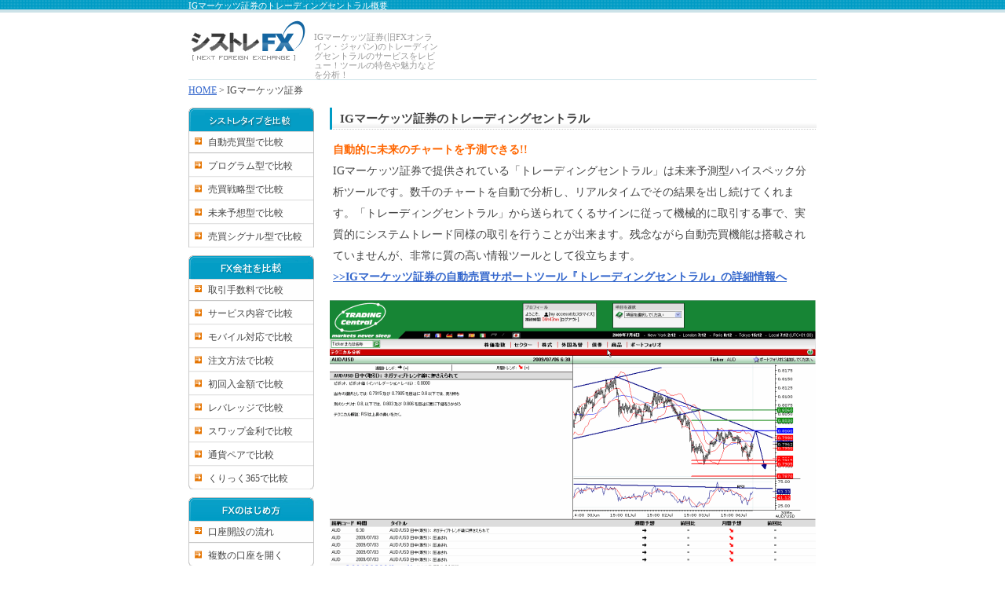

--- FILE ---
content_type: text/html
request_url: https://www.nextcap.net/co/fxonline.html
body_size: 17065
content:
<!DOCTYPE html PUBLIC "-//W3C//DTD XHTML 1.0 Transitional//EN" "https://www.w3.org/TR/xhtml1/DTD/xhtml1-transitional.dtd">
<html xmlns="https://www.w3.org/1999/xhtml" lang="ja"><!-- InstanceBegin template="/Templates/base.dwt" codeOutsideHTMLIsLocked="false" -->
<head>
<meta http-equiv="content-Type" content="text/html; charset=EUC-JP">
<meta http-equiv="content-style-type" content="text/css">
<!-- InstanceBeginEditable name="doctitle" -->
<title>IGマーケッツ証券のトレーディングセントラル | FXシステムトレード比較.net</title>
<meta name="description" content="IGマーケッツ証券提供のトレーディングセントラルにおける操作方法や分析手法を紹介しています。FXシステムトレード総合比較サイトのFXシステムトレード比較が外為初心者の方にもわかりやすくFX業者の魅力をお届けします。"/>
<meta name="keywords" content="IGマーケッツ証券,FX,比較,外為,為替,口座開設,富裕層,資産運用"/>
<!-- InstanceEndEditable -->
<link rel="stylesheet" type="text/css" href="../css/import.css" media="all" />
<script src="../css/fxcs.js" type="text/JavaScript"></script>
<!-- InstanceBeginEditable name="head" --><!-- InstanceEndEditable -->
</head>
<body>
<!--container/ -->
<div id="container">
<!--header/ -->
<div id="header">
<h1>IGマーケッツ証券のトレーディングセントラル概要</h1><br />
<a href="https://www.nextcap.net/"><img src="../images/logo.png" alt="FXシステムトレード比較" width="160" height="60" /></a>
<p>IGマーケッツ証券(旧FXオンライン・ジャパン)のトレーディングセントラルのサービスをレビュー！ツールの特色や魅力などを分析！</p>
</div>
<div id="headbn">
<a href="https://www.nextcap.net/rd/c.php?id=headbn" target="_blank"><img src="" /></a></div>
<!--/header -->
<div class="clear"></div>



<!--pankuzu/ -->
<div id="pankuzu"><a href="https://www.nextcap.net/">HOME</a>&nbsp;&gt;&nbsp;<!-- InstanceBeginEditable name="pankuzu" -->IGマーケッツ証券<!-- InstanceEndEditable --></div>
<!--/pankuzu -->

<!--main/ -->
<div id="main">
<!-- InstanceBeginEditable name="contents" -->
<h2>IGマーケッツ証券のトレーディングセントラル</h2>
<p><span class="orangebb">自動的に未来のチャートを予測できる!!</span><br />
IGマーケッツ証券で提供されている「トレーディングセントラル」は未来予測型ハイスペック分析ツールです。数千のチャートを自動で分析し、リアルタイムでその結果を出し続けてくれます。「トレーディングセントラル」から送られてくるサインに従って機械的に取引する事で、実質的にシステムトレード同様の取引を行うことが出来ます。残念ながら自動売買機能は搭載されていませんが、非常に質の高い情報ツールとして役立ちます。<br>
<a href="https://www.nextcap.net/rd/c.php?id=fxonline" target="_blank"><span style="font-weight:bold;">&gt;&gt;IGマーケッツ証券の自動売買サポートツール『トレーディングセントラル』の詳細情報へ</span></a></p>
<img src="../images/corp/fxonline.gif"><br><br>
<table cellspacing="0" id="fxsum">
<tr>
<th>おすすめポイント</th>
      <td colspan="4">
<dl id="recommend00">
<dt class="recommend_tit">IGマーケッツ証券の自動売買ツール「トレーディングセントラル」のオススメするポイントと魅力はココ！</dt>
<dd class="recommend01">質の高い有益な情報がハイスピードで次々得られる！</dd>
<dd class="recommend02">分析は「トレーディングセントラル」に任せるだけで自動！</dd>
<dd class="recommend03">高機能取引ツール「PureDeal」との連動性もバッチリ！</dd>
</dl>
</td>
    </tr>
</table>

<!--▼▼ボタン▼▼-->
<center>
<div class="demand_long00"><a href="https://www.nextcap.net/rd/c.php?id=fxonline" target="_blank"><span>IGマーケッツ証券へ口座開設・詳細情報ページへ</span></a></div>
</center>
<!--△△ボタン△△-->
<h3>IGマーケッツ証券のサービスの特徴</h3>
<p><span class="orangebb">IGマーケッツ証券の魅力</span><br />Webブラウザベースの最新取引システムの「PureDeal」は、視覚性に優れ、直感的な操作を可能としています。リスク管理を容易にした究極の機能「ギャランティーストップ注文機能」で損失を確実に限定するFXを実践し、どんなにマーケットが急変しようとも指定されたプライスで滑らずに必ずポジションを清算できます。また、英国のIGグループ入りでCFDやBO(バイナリーオプション)なと魅力的な金融取引サービスの拡張を実現。常に確信し続ける企業であるIGマーケッツ証券は幅広い取引環境を提供しています！</p>
<table cellspacing="0" summary="IGマーケッツ証券 トレード条件" id="fxsum">
<thead>
<tr>
<th colspan="6">IGマーケッツ証券の取引条件</th>
</tr>
</thead>
<tr>
<th rowspan="2">取引概要</th>
<th class="fxsumd">新規取引手数料</th>
<th class="fxsumd">決済取引手数料</th>
<th class="fxsumd">最小スプレッド</th>
<th class="fxsumd">最大レバレッジ</th>
</tr>
<tr>
      <td style="text-align : center;">0円</td>
      <td style="text-align : center;">0円</td>
      <td style="text-align : center;">0.9銭</td>
      <td style="text-align : center;">25倍</td>
    </tr>
    <tr>
      <th>取扱通貨ペア</th>
      <td style="text-align : center;" colspan="4">
      <table cellspacing="1" class="currency01">
	    <tbody>
          <tr>
		  <th></th>
		  <th><img src="../images/flag/japan.jpg" width="16" height="10" border="1" alt="日本円"></th>
		  <th><img src="../images/flag/usa.jpg" width="16" height="10" border="1" alt="米ドル"></th>
		  <th><img src="../images/flag/eu.jpg" width="16" height="10" border="1" alt="ユーロ"></th>
		  <th><img src="../images/flag/gbp.jpg" width="16" height="10" border="1" alt="英ポンド"></th>
            <th><img src="../images/flag/canada.jpg" width="16" height="10" border="1" alt="カナダドル"></th>
            <th><img src="../images/flag/swiss_confederation.jpg" width="16" height="10" border="1" alt="スイスフラン"></th>
            <th><img src="../images/flag/australia.jpg" width="16" height="10" border="1" alt="豪ドル"></th>
		  <th><img src="../images/flag/new_zealand.jpg" width="16" height="10" border="1" alt="ニュージーランドドル"></th>
            <th><img src="../images/flag/south_africa.jpg" width="16" height="10" border="1" alt="南アフリカランド"></th>
            <th><img src="../images/flag/hongkong.jpg" width="16" height="10" border="1" alt="香港ドル"></th>
            <th>通貨ペア数</th>
          </tr>
	    <tr>
            <td style="background-color : #c9d5e7;"><img src="../images/flag/japan.jpg" width="16" height="10" border="1"></td>
            <td style="background-color : #e7e7e7;"></td>
            <td>○</td>
            <td>○</td>
            <td>○</td>
            <td>○</td>
            <td>○</td>
            <td>○</td>
            <td>○</td>
            <td>○</td>
            <td>○</td>
            <td rowspan="4">65通貨ペア</td>
          </tr>
          <tr>
            <td style="background-color : #c9d5e7;"><img src="../images/flag/usa.jpg" width="16" height="10" border="1"></td>
            <td style="background-color : #e7e7e7;"></td>
            <td style="background-color : #e7e7e7;"></td>
            <td>○</td>
            <td>○</td>
            <td>○</td>
            <td>○</td>
            <td>○</td>
            <td>○</td>
            <td>○</td>
            <td>○</td>
          </tr>
          <tr>
            <td style="background-color : #c9d5e7;"><img src="../images/flag/eu.jpg" width="16" height="10" border="1"></td>
            <td style="background-color : #e7e7e7;"></td>
            <td style="background-color : #e7e7e7;"></td>
            <td style="background-color : #e7e7e7;"></td>
            <td>○</td>
            <td>○</td>
            <td>○</td>
            <td>○</td>
            <td>○</td>
            <td>○</td>
            <td>-</td>
          </tr>
          <tr>
            <td style="background-color : #c9d5e7;"><img src="../images/flag/gbp.jpg" width="16" height="10" border="1"></td>
            <td style="background-color : #e7e7e7;"></td>
            <td style="background-color : #e7e7e7;"></td>
            <td style="background-color : #e7e7e7;"></td>
            <td style="background-color : #e7e7e7;"></td>
            <td>○</td>
            <td>○</td>
            <td>○</td>
            <td>○</td>
            <td>○</td>
            <td>○</td>
          </tr>
        </tbody>
      </table>
      【上表29通貨ペア＋他36通貨ペア】</td>
    </tr>
    <tr>
      <th rowspan="2">入出金体系</th>
      <th>初回入金額</th>
      <th>出金手数料</th>
      <th>デモトレード/<br>
      バーチャル取引</th>
      <th>最小取引単位</th>
    </tr>
    <tr>
      <td style="text-align : center;">設定なし</td>
      <td style="text-align : center;">無料</td>
      <td style="text-align : center;">○</td>
      <td style="text-align : center;">1万通貨単位</td>
    </tr>
    <tr>
<th>クリック入金/<br>
      リアルタイム送金</th>
      <td colspan="4">イーバンク銀行／ジャパンネット銀行／三井住友銀行</td>
    </tr>
    <tr>
<th>注文機能</th>
      <td colspan="4">
      <table cellspacing="1" class="order01">	    <tbody>          <tr>		  <th>成行<br>          注文</th>		  <th>指値<br>          注文</th>		  <th>逆指<br>          値注文</th>		  <th>OCO<br>          注文</th>		  <th>イフダン<br>          注文</th>		  <th>イフダン<br>          OCO注文</th>		  <th>トレール<br>          注文</th>		</tr>	    <tr>	      <td height="19">○</td>	      <td>○</td>	      <td>○</td>	      <td>○</td>	      <td>○</td>	      <td>○</td>	      <td>○</td>    </tr>  </tbody>      </table>
      <div class="center"></div>
      </td>
    </tr>
    <tr>
      <th>携帯電話取引<br>
      対応状況</th>
      <td colspan="4"><div class="center">
<table cellspacing="0" summary="IGマーケッツ証券の携帯取引" id="fxsummobi">
<tr>
<th>ドコモ</th>
<th>au</th>
<th>ソフトバンク</th>
</tr>
<tr>
<td class="mobile2">○</td>
<td class="mobile1">-</td>
<td class="mobile2">○</td>
</tr>
</table>
</div></td>
    </tr>
    <tr>
<th>おすすめポイント</th>
      <td colspan="4">
<dl id="recommend00">
<dt class="recommend_tit">IGマーケッツ証券の「オススメするポイントと魅力」はココだ！</dt>
<dd class="recommend01">FXはもちろん、CFD取引やBO取引も同一画面上で取引できる！！</dd>
<dd class="recommend02">すべらないFXで損失拡大をあらかじめ防げる！</dd>
<dd class="recommend03">直感的な操作感を得られる「PureDeal」で積極取引！</dd>
</dl>
</td>
    </tr>
</table>

<!--▼▼ボタン▼▼-->
<center>
<div class="demand_long"><a href="https://www.nextcap.net/rd/c.php?id=fxonline" target="_blank"><span>IGマーケッツ証券へ口座開設・詳細情報ページへ</span></a></div>
</center>
<!--△△ボタン△△-->

<br>
<h3>IGマーケッツ証券 企業情報</h3>
<p class="corporate00">IGマーケッツ証券(旧FXオンライン・ジャパン)の企業情報・会社概要などの一覧情報です。</p>
<table cellspacing="0" summary="IGマーケッツ証券株式会社の企業情報" id="corporate01">
<thead>
<tr>
<th colspan="2">IGマーケッツ証券 会社概要</th>
</tr>
</thead>
<tr>
<th>会社名</th>
<td>IGマーケッツ証券株式会社</td>
</tr>
<tr>
<th>所在地</th>
<td>東京都港区西新橋3-24-10　ハリファックス御成門ビル8F</td>
</tr>
<tr>
<th>資本金</th>
<td>4億円</td>
</tr>
    <tr>
<th>金融先物取引業登録</th>
<td>関東財務局長(金商)第255号</td>
</tr>
<tr>
<th>会社設立</th>
<td>2002年12月</td>
</tr>
</table>

<!--▼▼ボタン▼▼-->
<center>
<div class="demand_long"><a href="https://www.nextcap.net/rd/c.php?id=fxonline" target="_blank"><span>IGマーケッツ証券へ口座開設・詳細情報ページへ</span></a></div>
</center>
<!--△△ボタン△△-->


<!-- InstanceEndEditable --></div>
<!--/main -->

<!--leftbar/ -->
<div id="leftbar">
<img src="../images/navi_t_type.gif" alt="シストレタイプを比較" class="mb_3" />
<ul>
<li class="bartop"><a href="https://www.nextcap.net/ranking/auto.html">自動売買型で比較</a></li>
<li class="bar"><a href="https://www.nextcap.net/ranking/program.html">プログラム型で比較</a></li>
<li class="bar"><a href="https://www.nextcap.net/ranking/strategy.html">売買戦略型で比較</a></li>
<li class="bar"><a href="https://www.nextcap.net/ranking/prediction.html">未来予想型で比較</a></li>
<li class="bar"><a href="https://www.nextcap.net/ranking/signal.html">売買シグナル型で比較</a></li>
</ul>

<img src="../images/navi_t_hikaku.gif" alt="FX会社を比較" class="mb_3" />
<ul>
<li class="bartop"><a href="https://www.nextcap.net/hikaku/">取引手数料で比較</a></li>
<li class="bar"><a href="https://www.nextcap.net/hikaku/service.html">サービス内容で比較</a></li>
<li class="bar"><a href="https://www.nextcap.net/hikaku/mobile.html">モバイル対応で比較</a></li>
<li class="bar"><a href="https://www.nextcap.net/hikaku/order.html">注文方法で比較</a></li>
<li class="bar"><a href="https://www.nextcap.net/hikaku/tani.html">初回入金額で比較</a></li>
<li class="bar"><a href="https://www.nextcap.net/hikaku/leverage.html">レバレッジで比較</a></li>
<li class="bar"><a href="https://www.nextcap.net/hikaku/swapkinri.html">スワップ金利で比較</a></li>
<li class="bar"><a href="https://www.nextcap.net/hikaku/pair.html">通貨ペアで比較</a></li>
<li class="barbottom"><a href="https://www.nextcap.net/hikaku/365.html">くりっく365で比較</a></li>
</ul>
<img src="../images/navi_t_start.jpg" alt="FXのはじめ方" class="mb_3" />
<ul>
<li class="bartop"><a href="https://www.nextcap.net/start/">口座開設の流れ</a></li>
<li class="barbottom"><a href="https://www.nextcap.net/start/more.html">複数の口座を開く</a></li>
</ul>

<img src="https://www.nextcap.net/images/navi_t_sys.gif" alt="シストレ入門ガイド" class="mb_3" />
<ul>
<li class="bartop"><a href="https://www.nextcap.net/system/reason.html">シストレが注目される理由</a></li>
<li class="bartop"><a href="https://www.nextcap.net/system/kind.html">シストレの種類</a></li>
<li class="bartop"><a href="https://www.nextcap.net/system/backtest.html">自動売買のバックテスト</a></li>
<li class="bartop"><a href="https://www.nextcap.net/system/qualified.html">シストレに適している人</a></li>
<li class="bartop"><a href="https://www.nextcap.net/system/incapacity.html">シストレに適さない人</a></li>
</ul>

<img src="https://www.nextcap.net/images/navi_t_choose.gif" alt="取引業者の選び方" class="mb_3" />
<ul>
<li class="bartop"><a href="https://www.nextcap.net/choose/">手数料とは</a></li>
<li class="bar"><a href="https://www.nextcap.net/choose/orderfunction.html">注文機能の種類</a></li>
<li class="bar"><a href="https://www.nextcap.net/choose/currency.html">取扱い通貨</a></li>
<li class="bar"><a href="https://www.nextcap.net/choose/swap.html">スワップポイントとは</a></li>
<li class="barbottom"><a href="https://www.nextcap.net/choose/spread.html">スプレッドとは</a></li>
</ul>
<img src="https://www.nextcap.net/images/navi_t_kiso.gif" alt="FXの基礎知識" class="mb_3" />
<ul>
<li class="bartop"><a href="https://www.nextcap.net/base/">基礎知識</a></li>
<li class="bar"><a href="https://www.nextcap.net/base/attention.html">FXの注意点</a></li>
<li class="bar"><a href="https://www.nextcap.net/base/glossary.html">FX用語集</a></li>
<li class="barbottom"><a href="https://www.nextcap.net/base/qa.html">FXのQ&amp;A</a></li>
</ul>
<div id="leftbarbn">
<a href="https://www.nextcap.net/" target="_blank"><img src="https://www.nextcap.net/images/space.gif" /></a>
</div>
</div>
<!--/leftbar -->

<!--pagetop/ -->
<div id="pagetop">
<a href="#container"><img src="../images/pagetop.gif" alt="ページトップへ" width="85" height="10" /></a>
</div>
<!--/pagetop -->
</div>
<!--/container -->
<div class="bt_clr"></div>

<!--footer/ -->
<div id="alllist">
<ul>
<li><span id="alllistb">シストレ対応FX会社</span> -</li>
<li><a href="https://www.nextcap.net/co/fxtrade.html">FXトレード・フィナンシャル</a></li>
<li><a href="https://www.nextcap.net/co/himawari.html">ひまわりFX</a></li>
<li><a href="https://www.nextcap.net/co/tanshi.html">セントラル短資FX</a></li>
<li><a href="https://www.nextcap.net/co/foreland.html">FXCMジャパン証券</a></li>
<li><a href="https://www.nextcap.net/co/prime.html">ＦＸプライム byGMO</a></li>
<li><a href="https://www.nextcap.net/co/moneypartners.html">マネーパートナーズ</a></li>
<li><a href="https://www.nextcap.net/co/fx24.html">インヴァスト証券・シストレ24</a></li>
<li><a href="https://www.nextcap.net/co/monex.html">マネックスFX</a></li>
<li><a href="https://www.nextcap.net/co/minfx.html">みんなのFX</a></li>
<li><a href="https://www.nextcap.net/co/fxonline.html">IGマーケッツ証券</a></li>
<li><a href="https://www.nextcap.net/co/gaitame.html">外為どっとコム</a></li>
<li><a href="https://www.nextcap.net/co/m2j.html">マネースクウェア・ジャパン</a></li>
</ul>

<ul>
<li><span id="alllistb02">その他の優良FX会社</span> -</li>
<li><a href="https://www.nextcap.net/co/gaikaex.html">YJFX!</a></li>
<li><a href="https://www.nextcap.net/co/click.html">GMOクリック証券</a></li>
<li><a href="https://www.nextcap.net/co/gaitameonline.html">外為オンライン</a></li>
<li><a href="https://www.nextcap.net/co/fxtsys.html">FXブロードネット</a></li>
<li><a href="https://www.nextcap.net/co/mj.html">外為ジャパン</a></li>
<li><a href="https://www.nextcap.net/co/ido.html">ライブスター証券</a></li>
<li><a href="https://www.nextcap.net/co/dmm.html">DMM FX</a></li>
<li><a href="https://www.nextcap.net/co/lionfx.html">LIONFX(ヒロセ通商)</a></li>
<li><a href="https://www.nextcap.net/co/kawaselife.html">為替ライフ くりっく365</a></li>
</ul>
</div>

<div id="footter">
<div id="footter_in">
<ul>
<li>&gt;&nbsp;<a href="../sitemap">サイトマップ</a></li>
<li>&gt;&nbsp;<a href="../company/">運営会社</a></li>
</ul>
<address>Copyright (c) 2011 nextcap.net.  All rights reserved.</address>
</div>

</div>
<!--/footer -->
</body>
<!-- InstanceEnd --></html>


--- FILE ---
content_type: text/css
request_url: https://www.nextcap.net/css/import.css
body_size: 87
content:
@charset "Shift_JIS";

/* 基本外部スタイルシートの読み込み
------------------------------------------------------------ */
@import "base.css";
@import "contents.css";


--- FILE ---
content_type: text/css
request_url: https://www.nextcap.net/css/base.css
body_size: 7588
content:
@charset "Shift_JIS";

/* 全ページ共通
------------------------------------------------------------ */
body {
	margin: 0;
	padding: 0;
	font-family:"ＭＳ Ｐゴシック", Osaka, "ヒラギノ角ゴ Pro W3";
	font-size:86%;
	color: #444;
	background:#fff url(../images/head_bg.gif) top left repeat-x;
}

/* テキスト色・大きさ */
.txtb {
	font-size:13px;
	font-weight: bold;
}
.txtsm {
	font-size:10px;
}
.txtb_light {
	color:#848484;
	font-size:12px;
	font-weight: bold;
}
.orangebb {
	color:#ff6600;
	font-size:14px;
	font-weight: bold;
}
a:link {
	color:#3366cc;
}
a:visited {
	color: #666699;
}
h1,h2,h3,h4,h5,h6 {
	font-style: normal;
	font-weight: normal;
	margin: 0px;
	padding: 0px;
}
strong {
	font-weight:normal;
}
img {
	border:none;
}
p {
	margin:0px;
	padding:0px;
}
ul {
	list-style:none;
	margin:0px;
	padding:0px;
}
li {
	list-style:none;
	margin:0px;
	padding:0px;
}
ol li {
	list-style:decimal;
}		
.clear{
	clear:both;
}
.center {
	text-align:center;
}
.left {
	float:left;
}	
.right {
	float:right;
}
.bold {
	font-weight:bold;
}
.mb10 {
	margin:10px 0px;
}
.mb30 {
	margin:30px 0px;
}
.or {
	color:#ff6600;
	font-weight:bold;
}
.red {
	color:#cc0000;
	font-weight:bold;
}				

#container {
	width: 800px;
	margin: 0 auto;
}
.pageimg {
	vertical-align: middle;
	margin: 0 0 0 2px;
}


/* header
------------------------------------------------------------ */
#header {
	margin:0px auto;
	padding:0px;
}
#header img{
	margin:10px 0 0 0;
	float:left;
}
#header h1{
	color:#fff;
	font-size:11px;
	padding:0;
	float:left;
	margin:0px auto;
}
#header p{
	color:#999;
	line-height:12px;
	font-size:11px;
	width:160px;
	float:left;
	margin:0px 0 0 0;
	padding:25px 0 0 0;
}
#headbn {
	margin:15px 0 10px 0;
	float:right;
	width:468px;
}	

/* leftbar
------------------------------------------------------------ */		
#leftbar {
	margin:13px 0 0 0;
	width:160px ;
	float:left;
}
#leftbar ul {
	margin: 0 0 10px 0;
}
#leftbar .bartop{
	background : url(../images/menu_top.gif) no-repeat left center;
	margin:0 auto;
}
#leftbar .bar {
	background : url(../images/menu.gif) no-repeat left center;
}
#leftbar .barbottom{
	background : url(../images/menu_bottom.gif) no-repeat left center;
}
#leftbar li{
	margin:0 auto;
}
#leftbar li a { /* 通常時 */
	height:22px;
	color:#444;
	display:block;
	font-size:12px;
	text-indent:25px;
	text-decoration:none;
	padding:8px 0 0 0;
}
#leftbar a:hover { /* マウスが乗ったとき */
	color:#444;
}
#leftbar .bartop a:hover{
	background : url(../images/menu_top_on.gif) no-repeat left center;
}
#leftbar .bar a:hover{
	background : url(../images/menu_on.gif) no-repeat left center;
}
#leftbar .barbottom a:hover{
	background : url(../images/menu_bottom_on.gif) no-repeat left center;
}
.mb_3 {
	_margin-bottom:-3px;
}	
#leftbarbn {
	text-align:center;
}	
#leftbar img {
	margin: 0 0 -3px 0;
}

/* main
------------------------------------------------------------ */		
#main {
	margin-top:13px;
	width:620px ;
	float:right;
}
#main p {
	margin:0px 4px 16px 4px;
	line-height:200%;
}

#mainleft {
	width:460px;
	float:left;
}

	
#txtarea {
	margin:13px 0px;
}	
#txtarea p {
	margin:10px;
}	
.txt_bl {
	color:#336699;
	font-weight:bold;
	font-size:100%;
}

#hikaku {
	background:url(../images/hikaku_frame_btm.gif) left bottom no-repeat;
	padding-bottom:10px;
	margin:13px 0px;	
}

#hikaku_in {
	background:url(../images/hikaku_frame_bg.jpg) left top repeat-y;
	padding-left:7px;	
}		
#hikaku_in img {
	margin:0px 0px 5px 5px;
}	

#top_no1{
	border-bottom:dotted #999 1px;
	margin:0px 0 10px 0;
	padding:0;
	text-align:left;
}
#top_no1 dt {
	font-size:18px;
	font-weight:bold;
	background:url(../images/arrow_subnavi.gif) 0 2px no-repeat;
	text-indent:20px;
	margin:0px 0 0px 0;
	line-height:22px;
	padding:0;
}
#top_no1 dd {
	font-size:12px;
	line-height:140%;
	text-align:left;
	margin:0px;
	padding:0 4px 0 0px;
}

#osusume {
	margin:13px 0px;
	text-align:center;

}
#osusume dl {
	float:left;
	width:152px;
	border-bottom:dotted #999 1px;
	margin:10px 0 10px 0;
	padding:0;
}
#osusume dt {
	font-size:12px;
	font-weight:bold;
	padding:0;
}
#osusume dd {
	font-size:12px;
	line-height:140%;
	text-align:left;
	margin:0px;
	padding:0 4px 0 10px;
}
#osusume img {
	margin:6px 0px 0px 10px;
}
	
#cmapaign {
	background:url(../images/campaign_frame_btm.gif) left bottom no-repeat;
	padding-bottom:10px;
	margin:13px 0px;
	font-size:90%;
}
#cmapaign  dl{
	background:url(../images/campaign_frame_bg.gif) left top repeat-y;
	margin:0px;
	padding:0px;
}
#cmapaign dt {
	font-weight:bold;
	margin:0px 10px;
	padding-top:7px;	
}
#cmapaign dd{
	border-bottom:#ccc 1px dotted;
	margin:0px 10px;
	padding-bottom:7px;
}			
	
#mainright {
	width:140px;
	float:right;
}
	
#ranking {
	background: url(../images/lank_frame_btm.gif) left bottom no-repeat;
	padding-bottom:8px;
	margin:0px 0 10px 0;	
}
#ranking div {
	background:url(../images/lank_frame_bg.gif) left top repeat-y;
	padding:7px 2px 7px 2px;
	margin:0px;
}	
#ranking {
	background: url(../images/lank_frame_btm.gif) left bottom no-repeat;
	padding-bottom:8px;
	margin-bottom:10px;
}
.lank01 {
	font-weight:bold;
	border-bottom:#ccc 1px dotted;
	padding-bottom:7px;
	margin-top:7px;	
	font-size:90%;		
}
.txt_red {
	color:#cc0000;
	font-weight:bold;
}	
.lank02 {
	font-size:72%;
	margin-top:7px;	
}	
.lank03 {
	font-size:84%;
	margin-top:7px;	
}
.lank03b{
	font-size:70%;
	margin:0 0 0 0;	
}
.lank03b img{
	vertical-align:middle;
	margin:0 5px 0 0;	
}	
#attention {
	background: url(../images/attention_frame_btm.gif) left bottom no-repeat;
	padding-bottom:8px;
	margin-bottom:10px;	
	font-size:90%;	
}	
#attention div {
	background:url(../images/attention_frame_bg.gif) left top repeat-y;
	padding:7px;
}	
#attention p {
	font-weight:bold;
	border-bottom:#ccc 1px dotted;
	padding-bottom:7px;
	padding-left:5px;
	margin-top:7px;	
}

/* ランキングページ*/
#rank_navi{
	width:600px;
	border-bottom:2px solid #08a0c7;
	margin:0px;
}
#rank_navi ul{
	margin:0px;
}
#rank_navi li{
	float:left;
	text-align:center;
	font-size:12px;
	font-weight:bold;
	display:inline;
	margin:0 0 0 3px;
	width:96px;
	line-height:30px;
}
#rank_navi .current{
	color: #fff;
	background:url(../images/rank_navi.gif) top;
	margin:0 0 0 3px;
}
#rank_navi a{
	text-decoration:none;
	color: #fff;
	display:block;
	background:url(../images/rank_navi.gif) bottom;
	margin:0px;
}
#rank_navi a:hover{
	background:url(../images/rank_navi.gif) top;
	margin:0px;
}


.rank_gaiyo{
	text-align:left;
	margin:0px;	
}
.rank_gaiyo img{
	margin:0px 0 0 2px;
}
.rank_gaiyo dl{
	margin:7px;	
}
.rank_gaiyo dt{
	font-weight:bold;
	margin:0 0 5px 0;	
}
.rank_gaiyo dd{
	line-height:20px;
	margin:0px;
}


/* footter
------------------------------------------------------------ */	
#footter {
	clear:both;
	background:#0aa0c7 url(../images/footer_bg.gif) top left repeat-x;
	min-height:31px;
	margin-top:10px;
	padding-top:10px;	
}
#footter_in {
	width: 800px;
	margin: 0 auto;
	color:#FFFFFF;
	font-size:82%;	
}
#footter_in li {
	float: left;
	margin-bottom:10px;
	margin-right:20px; 
}
#footter_in a:link {
	color:#FFFFFF;
}
#footter_in a:visited {
	color:#FFFFFF;
}		
#footter_in address {
	float: right;
	font-style:normal;
	margin-left:15px;
}

#alllist {
	width: 800px;
	font-size: 12px;
	line-height: 130%;
	border-top : 1px solid #999;
	margin: 0 auto;
	padding: 0;
}
#alllistb,#alllistb02{
	color: #2c8aac;
	font-weight: bold;
}

#alllist li{
	white-space: nowrap;
	display : inline;
	line-height:18px;
	background:url(../images/arrow_subnavi02.gif) top left no-repeat;
	padding:2px 0 3px 10px;
}
#alllist ul{
	border-bottom:dotted 1px #999;
	background-position: center center;. 
	color : #999;
	margin:0 auto;
	padding:5px;
}
		

--- FILE ---
content_type: text/css
request_url: https://www.nextcap.net/css/contents.css
body_size: 8907
content:
@charset "Shift_JIS";

#pankuzu{
	margin-top:0px;
	border-top:#cce2e8 1px solid;
	font-size:90%;
	padding:5px 0 0 0;
	}
#pagetop {
	clear:both;
	text-align:right;
	padding:15px;	
	}	
	
/* ttl
------------------------------------------------------------ */		
#toptitle {
	border-top:#009cc5 3px solid;
	font-size:150%;
	font-weight:bold;
	background:url(../images/t1_bg.gif) top right no-repeat;
	height:50px;
	padding:20px 0px 0px 10px;
	}
#main h2 {
	border-left:#009cc5 3px solid;
	background:url(../images/t2_bg.gif) bottom left repeat-x;
	margin:0px 0 12px 0;	
	padding:4px 0 4px 10px;
	font-size:110%;
	font-weight:bold;	
	}
#main h3 {
	border-bottom:#cce2e8 2px solid;
	margin-top:20px;
	margin-bottom:10px;	
	padding-left:5px;
	font-size:100%;
	font-weight:bold;
	color:#336699;	
	}	

#frame_corp {
	width:210px;
	float:left;
	border-top:#336699 1px solid;
	border-right:#336699 2px solid;
	border-bottom:#336699 2px solid;
	border-left:#336699 1px solid;
	margin:0px;
	padding:5px;
	background-color:#cce2e8;	
	}
#frame_right{
	width:387px;
	float:right;
	padding: 0 5px 0 5px;
	}
#frame_right p{
	font-size:13px;
	}	

/* おすすめポイント */
#recommend00 {
  width: 480px;
  padding: 0 0px 0 0px;
  margin: 0 auto;
}
.recommend_tit{
  font-size: 14px;
  color: #ff6600;
  font-weight: bold;
  padding: 0 0 0px 0;
  margin: 0 auto;
}
.recommend01,.recommend02,.recommend03{
  font-size: 14px;
  text-indent: 80px;
  border-bottom: 1px solid #ccc;
  padding: 6px 0 3px 0px;
  margin: 0 auto;
}
.recommend01{
  background: url(../images/point01.gif) no-repeat;
}
.recommend02{
  background: url(../images/point02.gif) no-repeat;
}
.recommend03{
  background: url(../images/point03.gif) no-repeat;
}

/* subnavi
------------------------------------------------------------ */		
.subnavi {
	border-top:#ccc 1px dotted;
	border-bottom:#ccc 1px dotted;
	padding:10px;
	font-size:90%;	
	}
.subnavi li {
	float:left;
	background:url(../images/arrow_subnavi.gif) top left no-repeat;
	padding:2px 0 3px 15px;
	margin-right:16px;
	}

/* contents
------------------------------------------------------------ */	
.frame_ye {
	background:#ffffb8;
	margin:10px 0px;
	padding:2px;
	color:#ff6600;
	font-weight:bold;	
	}
.frame_bl {
	background:#cce2e8;
	margin:10px 0px;
	padding:2px 10px;	
	}
.frame_dot {
	border-top:#ccc 1px dotted;
	margin:10px 0px 5px 0px;
	padding:2px 10px;	
	}		
.step {
	width:602px;
	background: url(../start/images/step_frame_bottom.gif) left bottom no-repeat;
	padding-bottom:7px;	
	}
.step div {
	background: url(../start/images/step_frame_bg.gif) top left repeat-y;
	text-align:left;
	padding:7px;
	}	
	
#sitemaplist ul {
	margin: 3px 0px 0px 30px;
	padding:0px 0px 0px 20px;
	}
#sitemaplist ul li {
	background:url(../images/arrow_sitemap.gif) top left no-repeat;
	padding-left:15px;	
	line-height: 150%;
	text-align: left;
	margin-bottom:5px;
	}


#sitemaplist ul li ul {
	margin: 3px 0px 0px 20px;
	padding:0px 0px 0px 20px;
	}
#sitemaplist ul li ul li {
	background:url(../images/arrow_sitemap.gif) top left no-repeat;
	padding-left:15px;
	line-height: 150%;
	text-align: left;
	}	
	
	
/* img
------------------------------------------------------------ */		
.img01 p {
	float:left;
	width:350px;
	_width:330px;	
	}
.img01 img {
	float:right;
	margin:5px;
	width:248px;
	}

.img02 p {
	float:right;
	width:520px;	
	}
.img02 img {
	float:left;
	margin:5px;
	width:77px;
	}		
	
/* table
------------------------------------------------------------ */		
.table01 {
	margin:10px 0px;
	}
.table01 table {
	width:620px;
	border-top:#ccc 1px solid;
	border-left:#ccc 1px solid;	
	}
.table01 th {
	border-bottom:#ccc 1px solid;
	border-right:#ccc 1px solid;
	background-color:#cce2e8;
	text-align:left;
	padding:7px;	
	}
.table01 td {
	border-bottom:#ccc 1px solid;
	border-right:#ccc 1px solid;
	padding:7px;			
	}
.table002 {
	margin:10px 0px;
	}
.table002 caption {
	font-weight:bold;
	}	
.table002 table {
	width:460px;
	border-top:#ccc 1px solid;
	border-left:#ccc 1px solid;	
	}
.table002 th {
	border-bottom:#ccc 1px solid;
	border-right:#ccc 1px solid;
	background-color:#cce2e8;
	padding:7px;	
	}
.table002 td {
	border-bottom:#ccc 1px solid;
	border-right:#ccc 1px solid;
	padding:7px;
	text-align:center;
	}
	
.table02 {
	margin:10px 0px;
	}
.table02 caption {
	font-weight:bold;
	}	
.table02 table {
	width:620px;
	border-top:#ccc 1px solid;
	border-left:#ccc 1px solid;	
	}
.table02 th {
	border-bottom:#ccc 1px solid;
	border-right:#ccc 1px solid;
	background-color:#cce2e8;
	padding:7px;	
	}
.table02 td {
	border-bottom:#ccc 1px solid;
	border-right:#ccc 1px solid;
	padding:7px;
	text-align:center;
	}
.table03 {
	margin:10px 0px;
	}
.table03 caption {
	font-weight:bold;
	}	
.table03 table {
	width:602px;
	border-top:#ccc 1px solid;
	border-left:#ccc 1px solid;	
	}
.table03 th {
	border-bottom:#ccc 1px solid;
	border-right:#ccc 1px solid;
	background-color:#cce2e8;
	padding:7px;
	font-size:82%;	
	}
.table03 td {
	border-bottom:#ccc 1px solid;
	border-right:#ccc 1px solid;
	padding:2px 7px 2px 7px;
	text-align:center;
	font-size:90%;
	}

.table04 {
	margin:2px 0px;
	}
.table04 table {
	width:602px;
	border-top:#ccc 1px solid;
	border-left:#ccc 1px solid;	
	}
.table04 th {
	border-bottom:#ccc 1px solid;
	border-right:#ccc 1px solid;
	background-color:#cce2e8;
	padding:7px;
	font-size:82%;	
	}
.table04 td {
	border-bottom:#ccc 1px solid;
	border-right:#ccc 1px solid;
	padding:2px 7px 2px 7px;
	font-size:90%;
	}


/* 会社詳細ページテーブル */
table#fxsum{
	border-spacing: 0px;
	font-size: 13px;
	border-top: 1px solid #abbdda;
	border-left: 1px solid #abbdda;
	}
table#fxsum th, table#fxsum td{
	border-width: 1px;
	border-style: solid;
	}
table#fxsum thead th{
	color:#fff;
	text-align: left;
	padding : 10px 0px 10px 10px;
	border-color: #f5f5f0 #a5b8d8 #a5b8d8 #f5f5f0;
	background-color: #039dc5;
	}
table#fxsum th{
	padding: 3px 5px 3px 5px;
	line-height : 1.3;
	white-space : nowrap;
	border-color: #fff #a5b8d8 #a5b8d8 #fff;
	background-color: #d0dbea;
	}
table#fxsum td{
	padding: 8px;
	line-height : 1.5;
	border-color: #fff #cecece #cecece #fff;
	background : #fefefe 0px 1px repeat-x;
	}
table#fxsum td img{
	border : 0px;
	}
.fxsumd{
	width : 25%;
	}
table#fxsummobi{
	margin : auto;
	border-top: 1px solid #abbdda;
	border-left: 1px solid #abbdda;
	}
table#fxsummobi th, table#company td{
	font-size: 13px;
	border: 1px solid;
	}
table#fxsummobi th{
	padding: 3px 15px 3px 15px;
	width:120px;
	border-color: #fff #a5b8d8 #a5b8d8 #fff;
	background-color: #d0dbea;
	}
table#corporate01{
	border-spacing: 0px;
	font-size: 13px;
	border-top: 1px solid #abbdda;
	border-left: 1px solid #abbdda;
	}
table#corporate01 th, table#corporate01 td{
	border-width: 1px;
	border-style: solid;
	}
table#corporate01 thead th{
	padding : 10px;
	color: #fff;
	text-align: left;
	border-color: #f5f5f0 #a5b8d8 #a5b8d8 #f5f5f0;
	background-color: #039dc5;
	}
table#corporate01 th{
	padding : 8px 15px 8px 15px;
	line-height : 1.3;
	white-space : nowrap;
	border-color: #fff #a5b8d8 #a5b8d8 #fff;
	background-color: #d0dbea;
	}
table#corporate01 td{
	width : 100%;
	line-height : 1.5;
	padding : 10px 8px 10px 8px;
	border-color: #fff #cecece #cecece #fff;
	background-color: #fefefe;
	}
.order01 {
	margin : auto;
	border-top: 1px solid #abbdda;
	border-left: 1px solid #abbdda;
}
.order01 th {
	padding: 3px 15px 3px 15px;
	border-color: #fff #a5b8d8 #a5b8d8 #fff;
	background-color: #d0dbea;
}
.order01 th, .order01 td{
	text-align:center;
	font-size: 13px;
	border: 1px solid;
	}
	
.currency01 {
	margin : auto;
	border: 1px solid #abbdda;
}
.currency01 th, .currency01 td{
	text-align:center;
	font-size: 13px;
	}

.corporate00{
	padding : 0px 0px 0px 0px;
	font-size: 13px;
	}

/* 口座開設ボタン */
.koza a {
	display:block;
	width: 75px;
	height: 25px;
	text-indent:-9999px;
	background : url(../images/btn_koza.gif) top no-repeat;
	}
.koza a:hover{
	background : url(../images/btn_koza.gif) bottom no-repeat;
	}
.koza a span {
	display:none;
	}

/* 口座開設ボタン_業者詳細ページ */
.demand_long00 {
	padding: 10px 0 30px 0px;
	margin: 0 auto;
	}
.demand_long00 a span{ display : none;
	}
.demand_long00 a{ display:block;
	width:350px;
	height:60px;
	background : url(../images/demand_long.gif) top no-repeat;
	}
.demand_long00 a:hover{
	background : url(../images/demand_long.gif) bottom no-repeat;
	}

.demand_long {
	padding: 30px 0 30px 0px;
	margin: 0 auto;
	}
.demand_long a span{ display : none;
	}
.demand_long a{ display:block;
	width:350px;
	height:60px;
	background : url(../images/demand_long.gif) top no-repeat;
	}
.demand_long a:hover{
	background : url(../images/demand_long.gif) bottom no-repeat;
	}
#top_sogo{
	width:130px;
	float:left;
	margin:0 6px 0 0;
}
#type_r{
	margin: 0;
	float:left;
}
#type_r dt{
	font-weight:bold;
	color:#fff;
	padding:4px 4px 4px 6px;
	background:#009cc5;
}
#type_r dd{
	font-size:12px;
	margin: 0 0 0 6px;
	line-height:21px;
}
#type_r dd a{
	font-weight:bold;
}
.bt_clr{
	clear:both;
}

--- FILE ---
content_type: application/javascript
request_url: https://www.nextcap.net/css/fxcs.js
body_size: 409
content:
function sortTable(col) {
if(!document.getElementById) return;
var tbody = document.getElementById("fxservice");
for(i = 0; i < tbody.rows.length - 1; i++) {
var pos = i;
var td = tbody.rows[i].cells[col];
var val = td.firstChild.nodeValue;
for(j = i + 1; j < tbody.rows.length; j++) {
var td2 = tbody.rows[j].cells[col];
var val2 = td2.firstChild.nodeValue;
if(parseFloat(val) > parseFloat(val2)) { pos = j; val = val2; }
}
if(pos != i)
tbody.insertBefore(tbody.rows[pos], tbody.rows[i]);
}
}